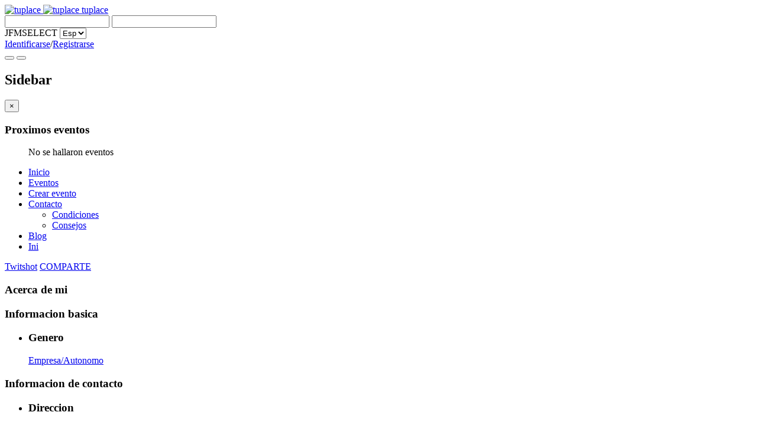

--- FILE ---
content_type: text/html; charset=utf-8
request_url: https://tuplace.es/es/ini/1141-escuela-de-musicos-a-coruna/profile
body_size: 12365
content:

<!DOCTYPE html>
<html xmlns:fb="http://ogp.me/ns/fb#"  lang="es-es" dir="ltr"
	  class='com_community view-profile itemid-164 j25 mm-hover'>

<head>
	  <base href="https://tuplace.es/ini/1141-escuela-de-musicos-a-coruna/profile" />
  <meta http-equiv="content-type" content="text/html; charset=utf-8" />
  <meta name="keywords" content="evento, fiesta, feria, festival, romería, concierto, exposicion, cine, teatro, musica, directo, actuacion, humor, cerca, monologo, museo, social" />
  <meta name="description" content="Escuela de Musicos. A Coruña -  .Escuela de Musicos. A Coruña está en tuplace.es. Únete a tuplace.es hoy para interactuar y conectar con Escuela de Musicos. A Coruña ." />
  <title>Escuela de Musicos. A Coruña</title>
  <link href="https://tuplace.es/components/com_community/assets/user_thumb.png" rel="image_src" />
  <link href="/templates/t3_bs3_blank/favicon.ico" rel="shortcut icon" type="image/vnd.microsoft.icon" />
  <link rel="stylesheet" href="/templates/t3_bs3_blank/local/css/bootstrap.css" type="text/css" />
  <link rel="stylesheet" href="https://tuplace.es/plugins/system/osolcaptcha/osolCaptcha/captchaStyle.css" type="text/css" />
  <link rel="stylesheet" href="https://tuplace.es/components/com_community/templates/default/css/style.css" type="text/css" />
  <link rel="stylesheet" href="https://tuplace.es/components/com_community/assets/window.css" type="text/css" />
  <link rel="stylesheet" href="https://tuplace.es/components/com_community/assets/minitip.css" type="text/css" />
  <link rel="stylesheet" href="https://tuplace.es/components/com_community/assets/autocomplete.css" type="text/css" />
  <link rel="stylesheet" href="/templates/system/css/system.css" type="text/css" />
  <link rel="stylesheet" href="/templates/t3_bs3_blank/local/css/template.css" type="text/css" />
  <link rel="stylesheet" href="/templates/t3_bs3_blank/local/css/megamenu.css" type="text/css" />
  <link rel="stylesheet" href="/templates/t3_bs3_blank/local/css/off-canvas.css" type="text/css" />
  <link rel="stylesheet" href="/templates/t3_bs3_blank/fonts/font-awesome/css/font-awesome.min.css" type="text/css" />
  <link rel="stylesheet" href="/modules/mod_cookiesaccept/screen.css" type="text/css" />
  <link rel="stylesheet" href="https://tuplace.es/modules/mod_imagewall/styles.css" type="text/css" />
  <link rel="stylesheet" href="/modules/mod_jflanguageselection/tmpl/mod_jflanguageselection.css" type="text/css" />
  <link rel="stylesheet" href="/media/sourcecoast/css/sc_bootstrap.css" type="text/css" />
  <link rel="stylesheet" href="/media/sourcecoast/css/common.css" type="text/css" />
  <link rel="stylesheet" href="/media/sourcecoast/themes/sclogin/sourcecoast.css" type="text/css" />
  <link rel="stylesheet" href="/modules/mod_universal_ajaxlivesearch/cache/114-langes-ES/b3a0fc45dcd07cbe62f5bad26efb6177.css" type="text/css" />
  <script src="https://tuplace.es/components/com_community/assets/joms.jquery-1.8.1.min.js" type="text/javascript"></script>
  <script src="https://tuplace.es/components/com_community/assets/script-1.2.min.js" type="text/javascript"></script>
  <script src="https://tuplace.es/components/com_community/assets/window-1.0.min.js" type="text/javascript"></script>
  <script src="https://tuplace.es/components/com_community/assets/minitip-1.0.js" type="text/javascript"></script>
  <script src="https://tuplace.es/components/com_community/assets/joms.ajax.min.js" type="text/javascript"></script>
  <script src="/plugins/system/t3/base-bs3/js/jquery-1.11.2.min.js" type="text/javascript"></script>
  <script src="/plugins/system/t3/base-bs3/js/jquery.noconflict.js" type="text/javascript"></script>
  <script src="/plugins/system/t3/base-bs3/bootstrap/js/bootstrap.js" type="text/javascript"></script>
  <script src="/plugins/system/t3/base-bs3/js/jquery.tap.min.js" type="text/javascript"></script>
  <script src="/plugins/system/t3/base-bs3/js/off-canvas.js" type="text/javascript"></script>
  <script src="/plugins/system/t3/base-bs3/js/script.js" type="text/javascript"></script>
  <script src="/plugins/system/t3/base-bs3/js/menu.js" type="text/javascript"></script>
  <script src="/plugins/system/t3/base-bs3/js/nav-collapse.js" type="text/javascript"></script>
  <script src="http://code.jquery.com/jquery-latest.min.js" type="text/javascript"></script>
  <script src="/modules/mod_universal_ajaxlivesearch/engine/dojo.js" type="text/javascript"></script>
  <script src="https://ajax.googleapis.com/ajax/libs/dojo/1.6/dojo/dojo.xd.js" type="text/javascript"></script>
  <script src="/modules/mod_universal_ajaxlivesearch/cache/114-langes-ES/f107209d8ba2ffe7180f5f674b8feb39.js" type="text/javascript"></script>
  <script type="text/javascript">

		   
		   				function reloadCapthcha(instanceNo)
						{
							var captchaSrc = "https://tuplace.es/index.php?showCaptcha=True&instanceNo="+instanceNo+"&time="+ new Date().getTime();
							//alert(captachaSrc);
							//alert(document.getElementById('captchaCode'+instanceNo));
							document.getElementById('captchaCode'+instanceNo).src = captchaSrc ;
							//alert(document.getElementById('captchaCode'+instanceNo).src);
						} 
						if (typeof jfbcJQuery == "undefined") jfbcJQuery = jQuery;
  dojo.addOnLoad(function(){
      new AJAXSearchsimple({
        id : '114',
        node : dojo.byId('offlajn-ajax-search114'),
        searchForm : dojo.byId('search-form114'),
        textBox : dojo.byId('search-area114'),
        suggestBox : dojo.byId('suggestion-area114'),
        searchButton : dojo.byId('ajax-search-button114'),
        closeButton : dojo.byId('search-area-close114'),
        searchCategories : dojo.byId('search-categories114'),
        productsPerPlugin : 5,
        dynamicResult : '1',
        searchRsWidth : 400,
        searchImageWidth : '47',
        minChars : 4,
        searchBoxCaption : 'Buscar...',
        noResultsTitle : 'Resultados(0)',
        noResults : 'Sin resultados para esta palabra!',
        searchFormUrl : '/index.php',
        enableScroll : '1',
        showIntroText: '1',
        scount: '10',
        lang: 'es',
        stext: 'No results found. Did you mean?',
        moduleId : '114',
        resultAlign : '0',
        targetsearch: '3',
        linktarget: '0',
        keypressWait: '500',
        catChooser : 0,
        searchResult : 1,
        seemoreEnabled : 0,
        seemoreAfter : 60,
        keywordSuggestion : '0',
        seeMoreResults : 'Ver mas resultados...'
      })
    });
  </script>
  <script type='text/javascript'>
				/*<![CDATA[*/
					var jax_live_site = 'https://tuplace.es/index.php';
					var jax_token_var='d22dc2e1b573e1fe1d1a15e27157f01d';
				/*]]>*/
				</script><script type="text/javascript" src="https://tuplace.es/plugins/system/azrul.system/pc_includes/ajax_1.5.pack.js"></script>
  <!--[if IE 6]><script type="text/javascript">var jomsIE6 = true;</script><![endif]-->
  <link rel="alternate" type="application/rss+xml" title="Feeds de usuario"  href="/es/ini/1141-escuela-de-musicos-a-coruna/profile?format=feed"/>
  <link rel="alternate" type="application/rss+xml" title="Feeds de usuarios y amigos"  href="/es/ini/1141-escuela-de-musicos-a-coruna/profile?showfriends=true&amp;format=feed"/>
  <link rel="alternate" type="application/rss+xml" title="Feeds de foto de usuario"  href="/es/imagenes/1141-escuela-de-musicos-a-coruna?format=feed"/>
  <link rel="alternate" type="application/rss+xml" title="Feeds de vídeo de usuario"  href="/es/ini/1141-escuela-de-musicos-a-coruna/videos?format=feed"/>
  <script type='text/javascript'>/*<![CDATA[*/var js_viewerId  = 0; var js_profileId = 1141;/*]]>*/</script>
  <!-- JomSocial -->
				<!--[if IE 7.0]>
				<link rel="stylesheet" href="/css/styleIE7.css" type="text/css" />
				<![endif]-->

	
<!-- META FOR IOS & HANDHELD -->
	<meta name="viewport" content="width=device-width, initial-scale=1.0, maximum-scale=1.0, user-scalable=no"/>
	<style type="text/stylesheet">
		@-webkit-viewport   { width: device-width; }
		@-moz-viewport      { width: device-width; }
		@-ms-viewport       { width: device-width; }
		@-o-viewport        { width: device-width; }
		@viewport           { width: device-width; }
	</style> 
  <script src="http://code.jquery.com/jquery-latest.min.js" type="text/javascript"></script>
  <script type = "text/javascript" src = "http://ajax.googleapis.com/ajax/libs/jquery/1.6.4/jquery.min.js"></script>
	<script type="text/javascript">
		//<![CDATA[
		if (navigator.userAgent.match(/IEMobile\/10\.0/)) {
			var msViewportStyle = document.createElement("style");
			msViewportStyle.appendChild(
				document.createTextNode("@-ms-viewport{width:auto!important}")
			);
			document.getElementsByTagName("head")[0].appendChild(msViewportStyle);
		}
		//]]>
	</script>
<meta name="HandheldFriendly" content="true"/>
<meta name="apple-mobile-web-app-capable" content="YES"/>
<!-- //META FOR IOS & HANDHELD -->

<meta property="og:type" content="website">


<!-- Le HTML5 shim and media query for IE8 support -->

<!--[if lt IE 9]>
<script src="//html5shim.googlecode.com/svn/trunk/html5.js"></script>
<script type="text/javascript" src="/plugins/system/t3/base-bs3/js/respond.min.js"></script>
<![endif]-->

<!-- You can add Google Analytics here or use T3 Injection feature -->
<script type="text/javascript"></script>
</head>

<body>

<div class="t3-wrapper"> <!-- Need this wrapper for off-canvas menu. Remove if you don't use of-canvas -->

  
<!-- HEADER -->
<header id="t3-header" class="container t3-header">
	<div class="row">

		<!-- LOGO -->
		<div class="col-xs-12 col-sm-8 logo">
			<div class="logo-image logo-control">
				<a href="/" title="tuplace">
											<img class="logo-img" src="/images/logoGRISs.png" alt="tuplace" />
																<img class="logo-img-sm" src="/images/logoGRISs.png" alt="tuplace" />
										<span>tuplace</span>
				</a>
				<small class="site-slogan"></small>
			</div>
		</div>
		<!-- //LOGO -->

					<div class="col-xs-12 col-sm-4">
									<!-- HEAD SEARCH -->
					<div class="head-search ">
						          
<div id="offlajn-ajax-search114">
  <div class="offlajn-ajax-search-container">
  <form id="search-form114" action="/es/component/search/" method="get" onSubmit="return false;">
    <div class="offlajn-ajax-search-inner">
                <input type="text" name="searchword" id="search-area114" value="" autocomplete="off" />
        <input type="text" name="searchwordsugg" id="suggestion-area114" value="" autocomplete="off" />
        <input type="hidden" name="option" value="com_search" />
              <div id="search-area-close114"></div>
      <div id="ajax-search-button114"><div class="magnifier"></div></div>
      <div class="ajax-clear"></div>
    </div>
  </form>
  <div class="ajax-clear"></div>
  </div>
    </div>
<div class="ajax-clear"></div>

					</div>
					<!-- //HEAD SEARCH -->
				
									<!-- LANGUAGE SWITCHER -->
					<div class="languageswitcherload">
						<div id="jflanguageselection"><label for="jflanguageselection" class="jflanguageselection">JFMSELECT</label>
<select name="lang"  class="jflanguageselection" size="1" onchange="document.location.replace(this.value);">
	<option value="https://tuplace.es/es/ini/1141-escuela-de-musicos-a-coruna/profile"   selected="selected" >Esp</option>
	<option value="https://tuplace.es/gl/ini/1141-escuela-de-musicos-a-coruna/profile"   >Gal</option>
	<option value="https://tuplace.es/en/ini/1141-escuela-de-musicos-a-coruna/profile"   >Eng</option>
</select>
</div><noscript><a href="https://tuplace.es/es/ini/1141-escuela-de-musicos-a-coruna/profile"><span lang="es" xml:lang="es">Esp</span></a>&nbsp;<a href="https://tuplace.es/gl/ini/1141-escuela-de-musicos-a-coruna/profile"><span lang="gl" xml:lang="gl">Gal</span></a>&nbsp;<a href="https://tuplace.es/en/ini/1141-escuela-de-musicos-a-coruna/profile"><span lang="en" xml:lang="en">Eng</span></a>&nbsp;</noscript><!--JoomFish V2.5.1 (Ndoto)-->
<!-- &copy; 2003-2013 Think Network, released under the GPL. -->
<!-- More information: at http://www.joomfish.net -->
<div class="sourcecoast sclogin-modal-links sclogin"><a  href="#login-modal" role="button" data-toggle="modal">Identificarse</a>/<a  href="/es/ini/register">Registrarse</a></div><div id="login-modal" class="sourcecoast modal fade" tabindex="-1" role="dialog" aria-labelledby="login-modalLabel" aria-hidden="true" style="display:none"><div class="modal-header"><button type="button" class="close" data-dismiss="modal" aria-hidden="true">&times;</button><span class="modal-title">tuplace login</span></div><div class="modal-body">
    <div class="sclogin sourcecoast" id="sclogin-122">
        
        <div class="row-fluid">
            
    <div class="sclogin-joomla-login vertical span12">
        <form action="/es/ini" method="post" id="sclogin-form122">
            <fieldset class="input-block-level userdata">
                <div class="control-group" id="form-sclogin-username">
                    <div class="controls input-block-level">
                        <div class="input-append input-block-level">
                            <input name="username" tabindex="0" id="sclogin-username" class="input-block-level" alt="username" type="text"
                                   placeholder="Nombre de usuario">
                            <a href="/es/component/users/?view=remind" class="forgot btn width-auto hasTooltip" tabindex="-1" data-placement="right" data-original-title="¿Olvidó su nombre de usuario?"><i class="icon-question-sign icon-white" title="¿Olvidó su nombre de usuario?"></i></a>                        </div>
                    </div>
                </div>
                <div class="control-group" id="form-sclogin-password">
                    <div class="controls input-block-level">
                        <div class="input-append input-block-level">
                            <input name="password" tabindex="0" id="sclogin-passwd" class="input-block-level" alt="password" type="password"
                                   placeholder="Contraseña">
                            <a href="/es/component/users/?view=reset" class="forgot btn width-auto hasTooltip" tabindex="-1" data-placement="right" data-original-title="¿Olvidó su contraseña?"><i class="icon-question-sign icon-white" title="¿Olvidó su contraseña?"></i></a>                        </div>
                    </div>
                </div>
                <div class="control-group" id="form-sclogin-submitcreate">
                    <button type="submit" name="Submit" class="btn btn-primary ">Identificarse</button>
                                            <a class="btn" href="/es/ini/register">Registrarse</a>
                                    </div>
                                        <div class="control-group" id="form-sclogin-remember">
                            <label for="sclogin-remember">                                
                                Recordarme                            </label>
                            <input id="sclogin-remember" type="checkbox" name="remember" class="inputbox"  alt="Remember Me" />
                        </div>
                     


                <input type="hidden" name="option" value="com_users"/><input type="hidden" name="task" value="user.login"/><input type="hidden" name="return" value="L2luaS8xMTQxLWVzY3VlbGEtZGUtbXVzaWNvcy1hLWNvcnVuYS9wcm9maWxlP2xhbmc9ZXM="/><input type="hidden" name="mod_id" value="122"/><input type="hidden" name="d22dc2e1b573e1fe1d1a15e27157f01d" value="1" />            </fieldset>
        </form>
    </div>
        </div>

                <div class="clearfix"></div>
    </div>

</div></div><script type="text/javascript">
jfbcJQuery(document).ready(function() {
    jfbcJQuery("#login-modal").appendTo("body");
});
jfbcJQuery("#login-modal").on("show", function() {
        jfbcJQuery("#login-modal").css({"margin-left": function() {return -(jfbcJQuery("#login-modal").width() / 2)}})
        });
</script>
					</div>
					<!-- //LANGUAGE SWITCHER -->
							</div>
		
	</div>
</header>
<!-- //HEADER -->

  
<!-- MAIN NAVIGATION -->
<nav id="t3-mainnav" class="wrap navbar navbar-default t3-mainnav">
	<div class="container">

		<!-- Brand and toggle get grouped for better mobile display -->
		<div class="navbar-header">
		
											<button type="button" class="navbar-toggle" data-toggle="collapse" data-target=".t3-navbar-collapse">
					<i class="fa fa-bars"></i>
				</button>
			
							
<button class="btn btn-primary off-canvas-toggle " type="button" data-pos="left" data-nav="#t3-off-canvas" data-effect="off-canvas-effect-4">
  <i class="fa fa-bars"></i>
</button>

<!-- OFF-CANVAS SIDEBAR -->
<div id="t3-off-canvas" class="t3-off-canvas ">

  <div class="t3-off-canvas-header">
    <h2 class="t3-off-canvas-header-title">Sidebar</h2>
    <button type="button" class="close" data-dismiss="modal" aria-hidden="true">&times;</button>
  </div>

  <div class="t3-off-canvas-body">
    <div class="t3-module module " id="Mod104"><div class="module-inner"><h3 class="module-title "><span>Proximos eventos</span></h3><div class="module-ct"><head>
<link rel="stylesheet" href="/modules/mod_jomsocial_events_extended_16/styles/style.css" type="text/css" />
<script type="text/javascript"></script>
</head>
<style>
</style>

<div class="moduletable">
		 
		 <ul class="e_list">
		 
		 		 
		 		 <p>No se hallaron eventos</p>
		 		 </ul>
		 
		 
</div>				</div></div></div>
  </div>

</div>
<!-- //OFF-CANVAS SIDEBAR -->
			
		</div>

					<div class="t3-navbar-collapse navbar-collapse collapse"></div>
		
		<div class="t3-navbar navbar-collapse collapse">
			<div  class="t3-megamenu"  data-responsive="true">
<ul class="nav navbar-nav level0">
<li  data-id="101" data-level="1">
<a class="" href="/es"   data-target="#">Inicio </a>

</li>
<li  data-id="121" data-level="1">
<a class="" href="/es/eventos"   data-target="#">Eventos </a>

</li>
<li  data-id="145" data-level="1">
<a class="" href="/es/crear-evento"   data-target="#">Crear evento </a>

</li>
<li class="dropdown mega" data-id="144" data-level="1">
<a class=" dropdown-toggle" href="/es/contacto"   data-target="#" data-toggle="dropdown">Contacto <b class="caret"></b></a>

<div class="nav-child dropdown-menu mega-dropdown-menu"  ><div class="mega-dropdown-inner">
<div class="row">
<div class="col-xs-12 mega-col-nav" data-width="12"><div class="mega-inner">
<ul class="mega-nav level1">
<li  data-id="143" data-level="2">
<a class="" href="/es/contacto/condiciones"   data-target="#">Condiciones </a>

</li>
<li  data-id="142" data-level="2">
<a class="" href="/es/contacto/consejos"   data-target="#">Consejos </a>

</li>
</ul>
</div></div>
</div>
</div></div>
</li>
<li  data-id="163" data-level="1">
<a class="" href="/es/blog"   data-target="#">Blog </a>

</li>
<li class="current active" data-id="164" data-level="1">
<a class="" href="/es/ini"   data-target="#">Ini </a>

</li>
</ul>
</div>

		</div>

	</div>
</nav>
<!-- //MAIN NAVIGATION -->

  

  

<div id="t3-mainbody" class="container t3-mainbody">
	<div class="row">

		<!-- MAIN CONTENT -->
		<div id="t3-content" class="t3-content col-xs-12">
						
<div id="system-message-container">
</div>
						<div id="community-wrap" class="on-t3_bs3_blank ltr cProfile"><!-- js_top -->
<script type="text/javascript" src="https://tuplace.es/components/com_community/assets/ajaxfileupload.pack.js"></script>
<script type="text/javascript" src="https://tuplace.es/components/com_community/assets/imgareaselect/scripts/jquery.imgareaselect.min.js"></script>
<link rel="stylesheet" type="text/css" href="https://tuplace.es/components/com_community/assets/imgareaselect/css/imgareaselect-avatar.css" />

<script type="text/javascript"> joms.filters.bind();</script>


<!-- begin: .cLayout -->
<div id="cProfileWrapper" class="cLayout cPage cProfile cProfileOther">

	<div class="cPageActions clearfix">
		<div class="cPageAction cFloat-R">
									<div id="social-bookmarks" class="cPageBookmark page-action">
      
<a data-count="true" href="/share" class="twitshot-tweet-button" target="_blank">Twitshot</a>
<script>!function(d,s,id){var js,fjs=d.getElementsByTagName(s)[0],p=/^http:/.test(d.location)?'http':'https';if(!d.getElementById(id)){js=d.createElement(s);js.id=id;js.src=p+'://ssl.twitshot.com/share-button.js';fjs.parentNode.insertBefore(js,fjs);}}(document, 'script', 'twitshot-bjs');</script>    
 <a href='http://www.facebook.com/sharer.php?u=https%3A%2F%2Ftuplace.es%2Fes%2Fini%2F1141-escuela-de-musicos-a-coruna%2Fprofile%2F%3Fref%3DREFCODEf%26f%3Dg' target="_blank"><i class="fa fa-facebook-official fa-2x"></i></a>
	<a href="javascript:void(0);" onclick="joms.bookmarks.show('https%3A%2F%2Ftuplace.es%2Fes%2Fini%2F1141-escuela-de-musicos-a-coruna%2Fprofile');">
		<i class="fa fa-share-alt fa-2x"></i>
		<span>COMPARTE</span>
	</a> 
</div>		</div>
	</div>
	<div id="editLayout-stop" class="page-action" style="display: none;">
		<a onclick="joms.editLayout.stop()" href="javascript: void(0)">Terminar edición de diseño de apps</a>
	</div>



	<!-- js_profile_top -->	


	<!-- begin: .cSidebar -->
	<div class="cSidebar">
		<!-- js_side_top -->		<!-- js_profile_side_top -->		
				<div class="cModule cProfile-About app-box">
	<h3 class="app-box-header cResetH">Acerca de mi</h3>

	<div class="app-box-content">
				<div class="cField">

									<h3 class="cField-Title cResetH">Informacion basica</h3>
				
				<ul class="cField-List cResetList">
											
														<li>
								<h3 class="cField-Name cResetH">Genero</h3>
																	<div class="cField-Content">
										<a href="/es/ini/search/field?FIELD_GENDER=Empresa/Autonomo&amp;type=select">Empresa/Autonomo</a><br />									</div>
															</li>
																</ul>
			</div>
					<div class="cField">

									<h3 class="cField-Title cResetH">Informacion de contacto</h3>
				
				<ul class="cField-List cResetList">
											
														<li>
								<h3 class="cField-Name cResetH">Direccion</h3>
																		<div class="cField-Content">
											Plaza de Maestro Mateo										</div>
															</li>
																		
														<li>
								<h3 class="cField-Name cResetH">Provincia</h3>
																		<div class="cField-Content">
											<a href="/es/ini/search/field?FIELD_STATE=A%20Coruña"> A Coruña </a>										</div>
															</li>
																		
														<li>
								<h3 class="cField-Name cResetH">Localidad</h3>
																		<div class="cField-Content">
											<a href="/es/ini/search/field?FIELD_CITY=A%20Coruña"> A Coruña </a>										</div>
															</li>
																		
														<li>
								<h3 class="cField-Name cResetH">Pais</h3>
																		<div class="cField-Content">
											<a href="/es/ini/search/field?FIELD_COUNTRY=Spain"> Spain </a>										</div>
															</li>
																		
														<li>
								<h3 class="cField-Name cResetH">Pagina web</h3>
																		<div class="cField-Content">
											<a rel="nofollow" href="http://www.escuelademusicos.com" target="_blank">http://www.escuelademusicos.com</a>										</div>
															</li>
																</ul>
			</div>
			</div>
	<div class="app-box-footer">
			</div>
</div>		
<div class="cModule cProfile-Friends app-box">
	<h3 class="app-box-header">Amigos</h3>
	<div class="app-box-content">
		<ul class="cResetList cThumbsList clearfix">
					<div class="cEmpty">No hay amigos aún</div>
			</div>
	<div class="app-box-footer">
		<a href="/es/ini/1141-escuela-de-musicos-a-coruna/friends">
			<span>Ver todos</span>
			<span>(0)</span>
		</a>
	</div>
</div>
				<div class="cModule cProfile-Groups app-box">
	<h3 class="app-box-header cResetH">Grupos</h3>
	<div class="app-box-content">
						<ul class="cResetList cThumbsList clearfix">
						<li>
				<a href="/es/ini/groups/viewgroup/2-el-club-express">
					<img title="El Club Express" alt="El Club Express" src="https://tuplace.es/images/avatar/group/thumb_560f276a12ec28503ccfe4b7.jpg" class="cAvatar jomNameTips"/>
				</a>
			</li>
						<li>
				<a href="/es/ini/groups/viewgroup/5-escuela-de-musicos-a-coruna">
					<img title="Escuela de Musicos. A Coruña" alt="Escuela de Musicos. A Coruña" src="https://tuplace.es/components/com_community/assets/group_thumb.png" class="cAvatar jomNameTips"/>
				</a>
			</li>
						</ul>
				</div>
	<div class="app-box-footer">
		<a href="/es/ini/1141-escuela-de-musicos-a-coruna/groups">
			Ver todos los grupos			<span>(2)</span>
		</a>
	</div>
</div>

				
				<!-- js_profile_side_bottom -->		<!-- js_side_bottom -->	</div>
	<!-- end: .cSidebar -->



	<!-- begin: .cMain -->
	<div class="cMain">

		<!-- begin: .cPageHeader -->
			
	<!-- begin: .profile-box -->
	<div class="cPageHeader">

		<div class="cPageAvatar cFloat-L">
			<div>
				<img src="https://tuplace.es/components/com_community/assets/user.png" alt="Escuela de Musicos. A Coruña" />
							</div>

			<span class="cPage-Like" id="like-container">
<div class="cLike forPublic like-snippet">	
	<a href="javascript:void(0);" class="like-button" title="Me gusta"><i class="com-icon-thumbup-shade"></i>0</a>
	<a href="javascript:void(0);" class="dislike-button" title="No me gusta"><i class="com-icon-thumbdown-shade"></i>&nbsp;</a>
</div></span>
		</div>

		<!-- Short Profile info -->
		<div class="cPageInfo">
			<h3 class="cPageInfo-Name cResetH">
				Escuela de Musicos. A Coruña			</h3>

			
			<ul class="cPageInfo-List cResetList">
								
							
				<li class="cProfile-Membership">
					<b>Miembro desde</b>
					<div>Martes, 13 Mayo 2014 14:54</div>
				</li>

				<li class="cProfile-LastLogin">
					<b>Último acceso</b>
					<div>12 años  antes</div>
				</li>

				<li class="cProfile-PageView">
					<b>Visitas al perfil</b>
					<div>8,803 visitas</div>
				</li>
				
							    
			</ul>
		</div>
	</div>
	<!-- end: .profile-box -->


		<div class="cPageTools clearfull">
	<ul class="cPageToolbox cResetList cFloatedList clearfix">
						    <li>
				<a href="javascript:void(0)" onclick="joms.friends.connect('1141')">
					<i class="com-icon-user-plus"></i>
					<span>Añadir amigo</span>
				</a>
			</li>
				
		
				<li>
			<a href="/es/imagenes/1141-escuela-de-musicos-a-coruna">
				<i class="com-icon-photos"></i>
				<span>Fotos</span>
			</a>
		</li>
		
								
				<li>
			<a href="/es/ini/1141-escuela-de-musicos-a-coruna/videos">
				<i class="com-icon-videos"></i>
				<span>Vídeos</span>
			</a>
		</li>
		
				<li>
			<a onclick="joms.messaging.loadComposeWindow('1141')" href="javascript:void(0);">
				<i class="com-icon-mail-go"></i>
				<span>Enviar mensaje</span>
			</a>
		</li>
			</ul>
	</div>
	

	<div class="cTabsBar cResponsive">
		<ul class="cPageTabs cResetList cFloatedList clearfull">
			<li class="cTabCurrent"><a href="#">Stream Feeds</a></li>
			<li><a href="#">More Info</a></li>
		</ul>
	</div>

		<!-- begin: .cSidebar.cResponsive -->
		<div class="cSidebar cResponsive">
			<!-- js_side_top -->			<!-- js_profile_side_top -->			
						<div class="cModule cProfile-About app-box">
	<h3 class="app-box-header cResetH">Acerca de mi</h3>

	<div class="app-box-content">
				<div class="cField">

									<h3 class="cField-Title cResetH">Informacion basica</h3>
				
				<ul class="cField-List cResetList">
											
														<li>
								<h3 class="cField-Name cResetH">Genero</h3>
																	<div class="cField-Content">
										<a href="/es/ini/search/field?FIELD_GENDER=Empresa/Autonomo&amp;type=select">Empresa/Autonomo</a><br />									</div>
															</li>
																</ul>
			</div>
					<div class="cField">

									<h3 class="cField-Title cResetH">Informacion de contacto</h3>
				
				<ul class="cField-List cResetList">
											
														<li>
								<h3 class="cField-Name cResetH">Direccion</h3>
																		<div class="cField-Content">
											Plaza de Maestro Mateo										</div>
															</li>
																		
														<li>
								<h3 class="cField-Name cResetH">Provincia</h3>
																		<div class="cField-Content">
											<a href="/es/ini/search/field?FIELD_STATE=A%20Coruña"> A Coruña </a>										</div>
															</li>
																		
														<li>
								<h3 class="cField-Name cResetH">Localidad</h3>
																		<div class="cField-Content">
											<a href="/es/ini/search/field?FIELD_CITY=A%20Coruña"> A Coruña </a>										</div>
															</li>
																		
														<li>
								<h3 class="cField-Name cResetH">Pais</h3>
																		<div class="cField-Content">
											<a href="/es/ini/search/field?FIELD_COUNTRY=Spain"> Spain </a>										</div>
															</li>
																		
														<li>
								<h3 class="cField-Name cResetH">Pagina web</h3>
																		<div class="cField-Content">
											<a rel="nofollow" href="http://www.escuelademusicos.com" target="_blank">http://www.escuelademusicos.com</a>										</div>
															</li>
																</ul>
			</div>
			</div>
	<div class="app-box-footer">
			</div>
</div>			
<div class="cModule cProfile-Friends app-box">
	<h3 class="app-box-header">Amigos</h3>
	<div class="app-box-content">
		<ul class="cResetList cThumbsList clearfix">
					<div class="cEmpty">No hay amigos aún</div>
			</div>
	<div class="app-box-footer">
		<a href="/es/ini/1141-escuela-de-musicos-a-coruna/friends">
			<span>Ver todos</span>
			<span>(0)</span>
		</a>
	</div>
</div>
						<div class="cModule cProfile-Groups app-box">
	<h3 class="app-box-header cResetH">Grupos</h3>
	<div class="app-box-content">
						<ul class="cResetList cThumbsList clearfix">
						<li>
				<a href="/es/ini/groups/viewgroup/5-escuela-de-musicos-a-coruna">
					<img title="Escuela de Musicos. A Coruña" alt="Escuela de Musicos. A Coruña" src="https://tuplace.es/components/com_community/assets/group_thumb.png" class="cAvatar jomNameTips"/>
				</a>
			</li>
						<li>
				<a href="/es/ini/groups/viewgroup/2-el-club-express">
					<img title="El Club Express" alt="El Club Express" src="https://tuplace.es/images/avatar/group/thumb_560f276a12ec28503ccfe4b7.jpg" class="cAvatar jomNameTips"/>
				</a>
			</li>
						</ul>
				</div>
	<div class="app-box-footer">
		<a href="/es/ini/1141-escuela-de-musicos-a-coruna/groups">
			Ver todos los grupos			<span>(2)</span>
		</a>
	</div>
</div>

						
						<!-- js_profile_side_bottom -->			<!-- js_side_bottom -->		</div>
		<!-- end: .cSidebar.cResponsive -->

		<!-- js_profile_feed_top -->		<div class="activity-stream-front">

						<div class="joms-latest-activities-container">
				<a id="activity-update-click" href="javascript:void(0);"></a>
			</div>
			<div class="activity-stream-profile">
				<div id="activity-stream-container">
				


<ul class="cStreamList cResetList" data-filter="active-profile" data-filterid="1141" data-groupid="" data-eventid="" data-profileid="">
	</ul>
<div class="cActivity-LoadMore cActivity-Button joms-newsfeed-more" id="activity-more">
	<a class="more-activity-text" href="javascript:void(0);" onclick="joms.activities.more();">Más</a>
	<div class="loading"></div>
</div>
				</div>
			</div>

			<!-- js_profile_feed_bottom -->			<div id="apps-sortable" class="connectedSortable" >
									</div>
		</div>
	</div>
	<!-- end: .cMain -->

		<!-- js_profile_bottom -->
</div>
<!-- end: .cLayout --><!-- js_bottom --></div>
		</div>
		<!-- //MAIN CONTENT -->

	</div>
</div> 

  

  
	<!-- NAV HELPER -->
	<nav class="wrap t3-navhelper ">
		<div class="container">
			<ul class="nav  nav-pills nav-stacked ">
<li class="item-159"><a href="/es/politica-de-privacidad" >Politica de privacidad</a></li><li class="item-157"><a href="/es/contacta" >Contacto</a></li><li class="item-166"><a href="/es/condiciones" >Condiciones</a></li><li class="item-158"><a href="/es/imagenes" >Imagenes</a></li></ul>

		</div>
	</nav>
	<!-- //NAV HELPER -->

  
<!-- FOOTER -->
<footer id="t3-footer" class="wrap t3-footer">

			<!-- FOOT NAVIGATION -->
		<div class="container">
				<!-- SPOTLIGHT -->
	<div class="t3-spotlight t3-footnav  row">
					<div class=" col-lg-4 col-md-6 col-sm-6 col-xs-12">
								<div class="t3-module module " id="Mod110"><div class="module-inner"><div class="module-ct"><code><!--<iframe style="border: none; overflow: hidden; width: 100%; height: 420px;" src="//www.facebook.com/plugins/likebox.php?href=https%3A%2F%2Fwww.facebook.com%2FTuplace.es&amp;height=500&amp;colorscheme=light&amp;show_faces=false&amp;header=false&amp;stream=true&amp;show_border=false" height="420" frameborder="0" scrolling="no" allowTransparency="false"></iframe>-->
<div id="fb-root"></div>
<script>(function(d, s, id) {
  var js, fjs = d.getElementsByTagName(s)[0];
  if (d.getElementById(id)) return;
  js = d.createElement(s); js.id = id;
  js.src = "//connect.facebook.net/es_ES/sdk.js#xfbml=1&version=v2.3";
  fjs.parentNode.insertBefore(js, fjs);
}(document, 'script', 'facebook-jssdk'));</script>
<div class="fb-page" data-href="https://www.facebook.com/Tuplace.es" data-height="440" data-hide-cover="false" data-show-facepile="false" data-show-posts="true"><div class="fb-xfbml-parse-ignore"><blockquote cite="https://www.facebook.com/Tuplace.es"><a href="https://www.facebook.com/Tuplace.es">Tuplace.es</a></blockquote></div></div>
</code></div></div></div>
							</div>
					<div class=" col-lg-4 col-md-6 col-sm-6 col-xs-12">
								<div class="t3-module module " id="Mod151"><div class="module-inner"><h3 class="module-title "><span>Últimas Imágenes</span></h3><div class="module-ct"><div class="mod_imagewall ezb-mod ">
			<span class="item-wrapper">
		<a href="/es/blog/entry/exposicion-1984" title="Exposición Castelao: o retorno a Galiza, 1984. Xan Carballa.">
			<img title="Exposición Castelao: o retorno a Galiza, 1984. Xan Carballa." src="https://tuplace.es/images/easyblog_images/1222/2e1ax_origami_module_CASTELAO-O-RETORNO-A-GALIZA-no-Museo-do-Pobo-Galego.jpg" style="width: 110px !important;height: 115px !important;" />
			<span class="item-title">Exposición Castelao: o retorno a Galiza, 1984. Xan Carballa.</span>
		</a>
				
			</span>
		<span class="item-wrapper">
		<a href="/es/blog/entry/nabiza-girl-esta-de-volta" title="NABIZA GIRL está de volta!">
			<img title="NABIZA GIRL está de volta!" src="https://tuplace.es/images/easyblog_images/944/2e1ax_origami_module_photo_2025-02-28_17-18-28.jpg" style="width: 110px !important;height: 115px !important;" />
			<span class="item-title">NABIZA GIRL está de volta!</span>
		</a>
				
			</span>
		<span class="item-wrapper">
		<a href="/es/blog/entry/ramon-humet-gana-o-xiv-premio-de-composicion-musical-andres-gaos-con-in-the-distance" title="Ramón Humet gaña o XIV Premio de Composición Musical Andrés Gaos con "In the Distance"">
			<img title="Ramón Humet gaña o XIV Premio de Composición Musical Andrés Gaos con "In the Distance"" src="https://tuplace.es/images/easyblog_images/944/2e1ax_origami_module_Tuplce_blog_deputacion_corua.jpg" style="width: 110px !important;height: 115px !important;" />
			<span class="item-title">Ramón Humet gaña o XIV Premio de Composición Musical Andrés Gaos con "In the Distance"</span>
		</a>
				<div class="clear"></div>
				
			</span>
		<span class="item-wrapper">
		<a href="/es/blog/entry/serie-25n-desafio-poetico-poemas-fronte-as-violencias-de-xenero" title="Serie 25N - Desafío Poético, poemas FRONTE as violencias de xénero">
			<img title="Serie 25N - Desafío Poético, poemas FRONTE as violencias de xénero" src="https://tuplace.es/images/easyblog_images/1222/2e1ax_origami_module_2020-11-24_19-00-14.png" style="width: 110px !important;height: 115px !important;" />
			<span class="item-title">Serie 25N - Desafío Poético, poemas FRONTE as violencias de xénero</span>
		</a>
				
			</span>
		<span class="item-wrapper">
		<a href="/es/blog/entry/serie-25n-espectaculo-bravas-mulleres-anonimas-que-tamen-fan-historia" title="Serie 25N - Espectáculo BRAVAS, Mulleres anónimas que tamén fan historia">
			<img title="Serie 25N - Espectáculo BRAVAS, Mulleres anónimas que tamén fan historia" src="https://tuplace.es/images/easyblog_images/1222/2e1ax_origami_module_BRAVAS_CARTAZ.jpg" style="width: 110px !important;height: 115px !important;" />
			<span class="item-title">Serie 25N - Espectáculo BRAVAS, Mulleres anónimas que tamén fan historia</span>
		</a>
				
			</span>
		<span class="item-wrapper">
		<a href="/es/blog/entry/xornadas-malas-linguas-de-analise-sociolingueistica-en-lina-convocadas-pola-deputacion-da-coruna" title="Xornadas "Malas Linguas" de análise sociolingüística  en liña, convocadas pola Deputación da Coruña">
			<img title="Xornadas "Malas Linguas" de análise sociolingüística  en liña, convocadas pola Deputación da Coruña" src="https://tuplace.es/images/easyblog_images/944/2e1ax_origami_module_e2b85d15f4fa04b8a9335efa085cde7c_f35849.jpg" style="width: 110px !important;height: 115px !important;" />
			<span class="item-title">Xornadas "Malas Linguas" de análise sociolingüística  en liña, convocadas pola Deputación da Coruña</span>
		</a>
				<div class="clear"></div>
				
			</span>
		<span class="item-wrapper">
		<a href="/es/blog/entry/xx-premio-gonzalez-garces-de-poesia-ganadores-lupe-gomez-e-daniel-asorey" title="XX Premio González Garcés de poesía. Gañadores Lupe Gómez e Daniel Asorey">
			<img title="XX Premio González Garcés de poesía. Gañadores Lupe Gómez e Daniel Asorey" src="https://tuplace.es/images/easyblog_images/944/2e1ax_origami_module_aa96154fb4cfe958844ebb748ca5840c_f35703.jpg" style="width: 110px !important;height: 115px !important;" />
			<span class="item-title">XX Premio González Garcés de poesía. Gañadores Lupe Gómez e Daniel Asorey</span>
		</a>
				
			</span>
		<span class="item-wrapper">
		<a href="/es/blog/entry/inaugurase-a-exposicion-antonio-fraguas-fraguas-letras-galegas-2019" title="Inaugúrase a exposición ‘ANTONIO FRAGUAS FRAGUAS. LETRAS GALEGAS 2019’">
			<img title="Inaugúrase a exposición ‘ANTONIO FRAGUAS FRAGUAS. LETRAS GALEGAS 2019’" src="https://tuplace.es/images/easyblog_images/944/2e1ax_origami_module_Antonio_Fraguas_tuplace.jpg" style="width: 110px !important;height: 115px !important;" />
			<span class="item-title">Inaugúrase a exposición ‘ANTONIO FRAGUAS FRAGUAS. LETRAS GALEGAS 2019’</span>
		</a>
				
			</span>
		<span class="item-wrapper">
		<a href="/es/blog/entry/o-programa-libros-para-sermos-libres-distribue-fondos-literarios-en-vinte-e-nove-concellos-da-provincia" title="O programa 'Libros para sermos libres', distribúe fondos literarios en vinte e nove concellos da Provincia">
			<img title="O programa 'Libros para sermos libres', distribúe fondos literarios en vinte e nove concellos da Provincia" src="https://tuplace.es/images/easyblog_images/944/2e1ax_origami_module_LibrosParaSermosLibre_tuplace.JPG" style="width: 110px !important;height: 115px !important;" />
			<span class="item-title">O programa 'Libros para sermos libres', distribúe fondos literarios en vinte e nove concellos da Provincia</span>
		</a>
				<div class="clear"></div>
				
			</span>
		<div class="clear"></div>
</div>

</div></div></div>
							</div>
					<div class=" col-lg-4  col-md-4 hidden-md   col-sm-4 hidden-sm  col-xs-12">
								<div class="t3-module module " id="Mod111"><div class="module-inner"><h3 class="module-title "><span>Sobre Tuplace</span></h3><div class="module-ct">

<div class="custom"  >
	<h4 style="text-align: justify;">Web de eventos de todo tipo: fiestas, romerías, conciertos, exposiciones,... todo evento posible cercano a ti o a donde quieras ir, lo encontrarás aqui!!!</h4>
<h4 style="text-align: justify;">Nuestra Misión</h4>
<h4 style="text-align: justify;">Difundir la cultura y las festividades y actividades desitanadas al ocio y que llegue a la mayor gente posible. Que nadie se pierda ningún evento o actividad relacionada con el ocio y la cultura por no saber cuando se realiza, o no saber de ella.</h4>
<h4 style="text-align: justify;">Qué Puedes Hacer</h4>
<h4 style="text-align: justify;">-Subir eventos, fiestas, exposiciones..</h4>
<h4 style="text-align: justify;">-Subir imagenes de tu fiesta o evento</h4>
<h4 style="text-align: justify;">-Compartir las noticias de tu lugar de ocio</h4>
<h4 style="text-align: justify;">-Participar en los grupos sobre cultura, etc</h4>
<h4 style="text-align: justify;">-Entérarte de la actualidad cerca de ti</h4></div>
</div></div></div>
							</div>
			</div>
<!-- SPOTLIGHT -->		</div>
		<!-- //FOOT NAVIGATION -->
	
	<section class="t3-copyright">
		<div class="container">
			<div class="row">
				<div class="col-md-12 copyright ">
					<div id="bloque">
<div class="bannergroup"> <!-- <a href="/es/component/content/?id=5&amp;Itemid=154">-->Webs Amigas</a>     <!--dosefes informatica-->
</div>
<div id="bloq-banner">
	<div class="banneritem">
																																																															<a
							href="/es/component/banners/click/10" target="_blank"
							title="Escapadas Bienestar">
							<img
								src="https://tuplace.es/images/banners/13735249_10210397550965880_394180598_n.gif"
								alt="Escapadas Bienestar"
								width ="100"								height ="100"							/>
						</a>
																<div class="clr"></div>
	</div>
	<div class="banneritem">
																																																															<a
							href="/es/component/banners/click/6" target="_blank"
							title="Basketballcrazies">
							<img
								src="https://tuplace.es/images/banners/logoBCRAZIES.png"
								alt="Basketballcraizes.es"
								width ="100"								height ="100"							/>
						</a>
																<div class="clr"></div>
	</div>
	<div class="banneritem">
																																																															<a
							href="/es/component/banners/click/7" target="_blank"
							title="El club express">
							<img
								src="https://tuplace.es/images/banners/club_express.jpg"
								alt="el club express.com"
								width ="100"								height ="100"							/>
						</a>
																<div class="clr"></div>
	</div>
	<div class="banneritem">
																																																															<a
							href="/es/component/banners/click/5" target="_blank"
							title="Siente galicia">
							<img
								src="https://tuplace.es/images/banners/siente_gal.jpg"
								alt="Siente Galicia"
								width ="100"								height ="100"							/>
						</a>
																<div class="clr"></div>
	</div>
  </div>
</div>

<!--googleoff: all-->
<div id="ca_banner" 
    style="bottom:0px;
    background:url('https://tuplace.es/modules/mod_cookiesaccept/img/przez_b.png');border-color:#000;color:#fff;        ">
    <h2 style="
		color: #fff;
font-size: 1.2em;
letter-spacing: 1.2px;
text-align: center;">¡Atención! Este sitio usa cookies y tecnologías similares.</h2> 
     <div id="cook"><p style="
		color:#fff;		">Si no cambia la configuración de su navegador, usted acepta su uso.        							<span class="infoplus info_modal" style="">Saber más</span>
					         
    <span class="accept" style="">Acepto</span>
 </p>
  </div>
</div>
<div id="ca_info" style="">
    <div class="ca_info_close" style=""></div>
        <div id="ca_info_plus" style="">
            <p><strong>Definición y función de las cookies</strong><br />¿Qué son las cookies? Una cookie es un fichero que se descarga en su ordenador al acceder a determinadas páginas web. Las cookies permiten a una página web, entre otras cosas, almacenar y recuperar información sobre los hábitos de navegación de un usuario o de su equipo y, dependiendo de la información que contengan y de la forma en que utilice su equipo, pueden utilizarse para reconocer al usuario.<br /><strong>¿Qué tipos de cookies utiliza esta página web?</strong><br />• Cookies propias: Son aquéllas que se envían al equipo terminal del usuario desde un equipo o dominio gestionado por el propio editor y desde el que se presta el servicio solicitado por el usuario.<br />• Cookies de sesión: Son un tipo de cookies diseñadas para recabar y almacenar datos mientras el usuario accede a una página web.<br />• Cookies persistentes: Son un tipo de cookies en el que los datos siguen almacenados en el terminal y pueden ser accedidos y tratados durante un periodo definido por el responsable de la cookie, y que puede ir de unos minutos a varios años.<br />• Cookies de análisis: Son aquéllas que bien tratadas por nosotros o por terceros, nos permiten cuantificar el número de usuarios y así realizar la medición y análisis estadístico de la utilización que hacen los usuarios del servicio ofertado.<br />Para ello se analiza su navegación en nuestra página web con el fin de mejorar la oferta de servicios que le ofrecemos.<br /><strong>Revocación y eliminación de cookies</strong><br />Usted puede permitir, bloquear o eliminar las cookies instaladas en su equipo mediante la configuración de las opciones del navegador instalado en su ordenador, en caso que no permita la instalación de cookies en su navegador es posible que no pueda acceder a alguna de las secciones de nuestra web.</p>        </div>
</div>


<script type="text/javascript">
    jQuery(document).ready(function () { 
	
	function setCookie(c_name,value,exdays)
	{
		var exdate=new Date();
		exdate.setDate(exdate.getDate() + exdays);
		var c_value=escape(value) + ((exdays==null) ? "" : "; expires="+exdate.toUTCString()) + "; path=/";
		document.cookie=c_name + "=" + c_value;
	}
	
	function readCookie(name) {
		var nameEQ = name + "=";
		var ca = document.cookie.split(';');
		for(var i=0;i < ca.length;i++) {
			var c = ca[i];
			while (c.charAt(0)==' ') c = c.substring(1,c.length);
			if (c.indexOf(nameEQ) == 0) return c.substring(nameEQ.length,c.length);
			}
		return null;
	}
    
	var $ca_banner = jQuery('#ca_banner');
    var $ca_infoplus = jQuery('.infoplus.info_modal');
    var $ca_info = jQuery('#ca_info');
    var $ca_info_close = jQuery('.ca_info_close');
    var $ca_infoaccept = jQuery('.accept');
    
	var cookieaccept = readCookie('cookieaccept');
	if(!(cookieaccept == "yes")){
	
		$ca_banner.delay(1000).slideDown('fast'); 
        $ca_infoplus.click(function(){
            $ca_info.fadeIn("fast");
        });
        $ca_info_close.click(function(){
            $ca_info.fadeOut("slow");
        });
        $ca_infoaccept.click(function(){
			setCookie("cookieaccept","yes",365);
            jQuery.post('https://tuplace.es/ini/1141-escuela-de-musicos-a-coruna/profile', 'set_cookie=1', function(){});
            $ca_banner.slideUp('slow');
            $ca_info.fadeOut("slow");
        });
       } 
    });
</script>
<!--googleon: all-->

          <div id="a4j">copyright 2013-15 <a href="http://www.tuplace.es/"> tuplace.es </a><span id="a4jj">&nbsp;&nbsp;desarrollado x <a href="http://www.dinamicaenlasredes.com/">:Dinamica en las redes</a></span></div>
          <small>
            <a href="http://twitter.github.io/bootstrap/" target="_blank">Bootstrap</a> is a front-end framework of Twitter, Inc. Code licensed under <a href="http://www.apache.org/licenses/LICENSE-2.0" target="_blank">Apache License v2.0</a>.
          </small>
          <small>
            <a href="http://fortawesome.github.io/Font-Awesome/" target="_blank">Font Awesome</a> font licensed under <a href="http://scripts.sil.org/OFL">SIL OFL 1.1</a>.
          </small>
				</div>
							</div>
		</div>
	</section>

</footer>
<!-- //FOOTER -->
</div>

<script>
  (function(i,s,o,g,r,a,m){i['GoogleAnalyticsObject']=r;i[r]=i[r]||function(){
  (i[r].q=i[r].q||[]).push(arguments)},i[r].l=1*new Date();a=s.createElement(o),
  m=s.getElementsByTagName(o)[0];a.async=1;a.src=g;m.parentNode.insertBefore(a,m)
  })(window,document,'script','//www.google-analytics.com/analytics.js','ga');
  ga('create', 'UA-46028711-1', 'tuplace.es');
  ga('send', 'pageview');
</script>

</body>

</html>